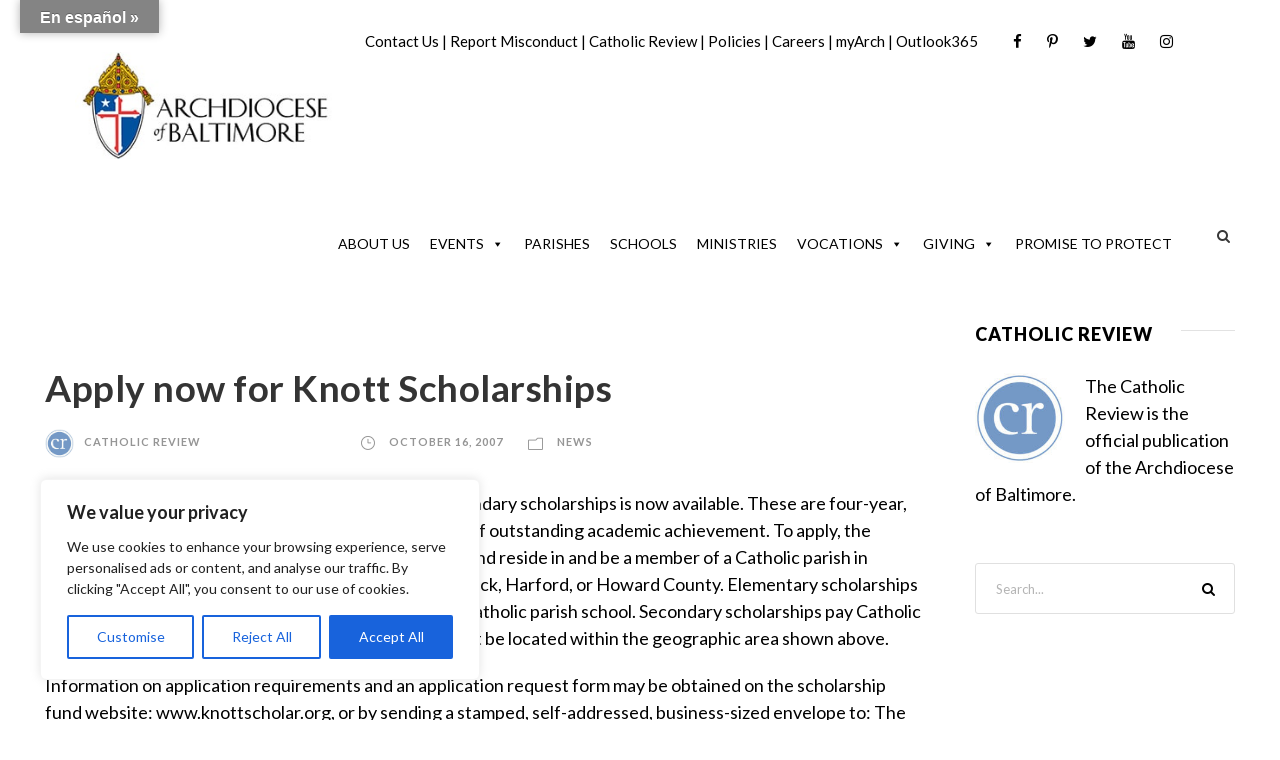

--- FILE ---
content_type: text/html; charset=utf-8
request_url: https://www.google.com/recaptcha/api2/aframe
body_size: 185
content:
<!DOCTYPE HTML><html><head><meta http-equiv="content-type" content="text/html; charset=UTF-8"></head><body><script nonce="_507-hQ2WEk9HGwjW1g4jQ">/** Anti-fraud and anti-abuse applications only. See google.com/recaptcha */ try{var clients={'sodar':'https://pagead2.googlesyndication.com/pagead/sodar?'};window.addEventListener("message",function(a){try{if(a.source===window.parent){var b=JSON.parse(a.data);var c=clients[b['id']];if(c){var d=document.createElement('img');d.src=c+b['params']+'&rc='+(localStorage.getItem("rc::a")?sessionStorage.getItem("rc::b"):"");window.document.body.appendChild(d);sessionStorage.setItem("rc::e",parseInt(sessionStorage.getItem("rc::e")||0)+1);localStorage.setItem("rc::h",'1769221546459');}}}catch(b){}});window.parent.postMessage("_grecaptcha_ready", "*");}catch(b){}</script></body></html>